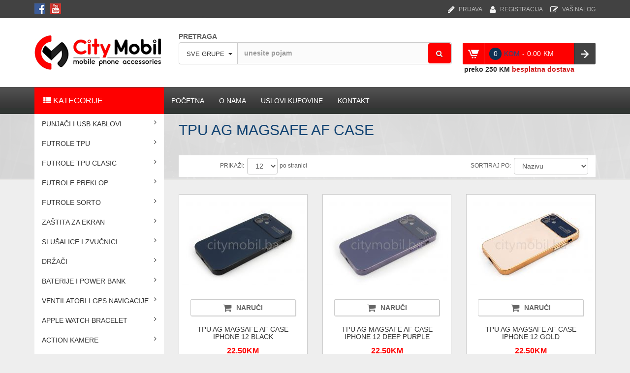

--- FILE ---
content_type: text/html; charset=UTF-8
request_url: https://citymobil.ba/index.php?idgrupa=773&sablon=10
body_size: 9304
content:

<!DOCTYPE HTML PUBLIC "-//W3C//DTD HTML 4.01 Transitional//EN" "http://www.w3.org/TR/html4/loose.dtd">
<html>
<head>
	<meta http-equiv="Content-Type" content="text/html; charset=utf-8"/>

    <meta http-equiv="X-UA-Compatible" content="IE=edge">
    <meta name="viewport" content="width=device-width, initial-scale=1">
	
	<meta property="og:title" content="">
	<meta property="og:image" content="slike/">
	<meta property="og:description" content="">

	<meta name="description" content="Oprema za mobilne telefone. Punjaci futrole maske baterije kablovi slusalice..."/>
	<meta name="keywords" content="mobilni smart telefoni punjaci futrole maske baterije kablovi slusalice" />
	<meta name="author" content="Dragan Obrenovic" />
	
	<link rel="icon" type="image/png" href="favicon.png?v=2" />

	<link rel="stylesheet" type="text/css" href="css/style14.php">
	<link rel="stylesheet" type="text/css" href="css/style_korpa13.css">

	<link href="css/bootstrap.min.css" rel="stylesheet">
	<link rel="stylesheet" type="text/css" href="css/jquery-ui.css">
	<link rel="stylesheet" href="fonts/font-awesome/css/font-awesome.min.css">

	<link rel="stylesheet" type="text/css" media="screen" href="css/menu_vertical14.css">
	<link rel="stylesheet" type="text/css" href="css/style_servisi13.php">
	<link rel="stylesheet" type="text/css" href="css/style_sema14.css">

	<link rel="stylesheet" type="text/css" href="plug/search_box/style13.css">

	<link href="css/lightbox.css" rel="stylesheet" />
	
	<script src="scripts/jquery-1.10.2.min.js"></script>
	<script src="scripts/jquery-ui.min.js"></script>
	<script src="scripts/lightbox-2.6.min.js"></script>

	<script language="JavaScript" src="scripts/menu_vertical14.js"></script>
	<script type="text/javascript" src="plug/ckeditor/ckeditor.js"></script>

	<script src="plug/search_box/skripte13.js" type="text/javascript"></script>

	<script src="scripts/skripte14.js" type="text/javascript"></script>

		<title>.::: CITY Mobil :::. Oprema za mobilne telefone. Punjaci futrole maske baterije kablovi slusalice...</title>

	<!--[if lt IE 9]><script src="../../assets/js/ie8-responsive-file-warning.js"></script><![endif]-->
	
	<!-- HTML5 shim and Respond.js IE8 support of HTML5 elements and media queries -->
	<!--[if lt IE 9]>
		<script src="https://oss.maxcdn.com/libs/html5shiv/3.7.0/html5shiv.js"></script>
		<script src="https://oss.maxcdn.com/libs/respond.js/1.4.2/respond.min.js"></script>
	<![endif]-->

</head>

<body>
			<div id="body1">
	
	<!-- PADAJUCI MENI -->

<!-- KRAJ PADAJUCEG MENIJA-->


		<div id="baner-lijevo" style="display: none; text-align: right; position: absolute; width: 240px; height: 1500px; top: 70px; left: 50%; margin-left: -830px; margin-top: 180px;">
				<!-- <IMG SRC='slike/baneri/7af9675de2.jpg'> -->
				<a href=index.php?sgrupa=8&spodgrupa=23&sablon=0>
			<IMG SRC='slike/baneri/7af9675de2.jpg'>
		</a>		</div>
	
<div class="container">

	<div id="row-prijava-korisnika" class="row">
		<div class="col-sm-4 hidden-xs">
			<style type="text/css">
	#meni_socijal ul {
		padding: 0;
		margin: 7px 10px 0 0;
	}
	#meni_socijal li {
		float: left; 
		list-style:none; 
		padding-right: 10px;
	}
	#meni_socijal a {
		/* padding: 3px 7px; border: 1px solid #001f46; */
	 	background-color: #fff;
	  	text-decoration: none;
	   	border-radius: 3px;
	    -moz-border-radius: 3px;
	}
</style>
<div id='meni_socijal'>
  			<ul><li><a href=https://www.facebook.com/citymobil/?ref=bookmarks target='_blank'><img src='images/social_face.gif'></a></li><li><a href=https://www.youtube.com/channel/UChSWRKjVMv331oZ7atBUkXA target='_blank'><img src='images/social_youtube.gif'></a></li></ul>

  </div>		</div>

		
		<div class="col-sm-8 col-xs-12">
			
	<div id='meni-pijava-korisnika'>
	<div id='korisnicka_strana' class='prijava_link'><a href=index.php?korisnik_strana=0&sablon=1&idgrupa=0><i class='fa fa-pencil-square-o fa-lg prijava_ikonica'></i>VAŠ NALOG</a></div><div id='registracija_korisnika_link' class='prijava_link'><a href=index.php?korisnik_prijava=1&sablon=1&idgrupa=0><i class='fa fa-user fa-lg prijava_ikonica'></i>REGISTRACIJA</a></div><div id='prijava_korisnika_link' class='prijava_link'><a href=index.php?korisnik_logovanje=1&sablon=1&idgrupa=0><i class='fa fa-pencil fa-lg prijava_ikonica'></i>PRIJAVA</a></div>
	</div>
		</div>
	</div>
</div>

<div id="header-panel-container" class="container-row-header-abowe menu-mid-space">
	<div class="container">

		<div id="row-header-logo-pretraga" class="row row-header-abowe header-top">

			<div class="col-xs-1 col-sm-3 col-lg-3 col-xl-3 header-logo">

				<button id="navbar-activator" type="button">
					<span class='menu-ikona'></span>
				</button>

				<a href='index.php' id="header-logo1">
					<img class='header-logo-img' src='images/logo_crveni.png' alt='CITY MOBIL' title='CITY MOBIL'>
				</a>
			</div>

			<div class="col-xs-8 col-sm-6 col-lg-6 col-xl-6 header-pretraga">
				<a href='index.php' id='header-logo2'>
					<img class='header-logo-img' src='images/logo_crveni.png' alt='CITY MOBIL' title='CITY MOBIL'>
				</a>
				<div id="header-pretraga-form">
					
<form id="searchbox" method="post" action="index.php">
<div id="pretraga-model-proizvod-container">

	<label for='search_query_top' class='hidden-xs'>PRETRAGA</label>

		<div class="input-group header-pretraga-input-container" style="margin-top: 2px;">
			
			<div class="input-group-btn button-search-categories">
			
				
						<button type="button" class="btn btn-default dropdown-toggle dropdown-search-button" data-toggle="dropdown" aria-haspopup="true" aria-expanded="false" title="Izaberi grupu za pretragu" alt="Izaberi grupu za pretragu">
							<span class='dropdown-search-text' data-bind="label">SVE GRUPE</span> <span class="caret"></span></button>
						<ul class="dropdown-menu">
							<li data-setid=0><a href="#">SVE GRUPE</a></li>
															<li data-setid=533><a href="#">PUNJAČI I USB KABLOVI</a></li>
																	<li data-setid=549><a href="#">FUTROLE TPU</a></li>
																	<li data-setid=649><a href="#">FUTROLE TPU CLASIC</a></li>
																	<li data-setid=653><a href="#">FUTROLE PREKLOP</a></li>
																	<li data-setid=659><a href="#">FUTROLE SORTO</a></li>
																	<li data-setid=663><a href="#">ZAŠTITA ZA EKRAN</a></li>
																	<li data-setid=686><a href="#">SLUŠALICE I ZVUČNICI</a></li>
																	<li data-setid=692><a href="#">DRŽAČI</a></li>
																	<li data-setid=695><a href="#">BATERIJE I POWER BANK</a></li>
																	<li data-setid=701><a href="#">VENTILATORI I GPS NAVIGACIJE</a></li>
																	<li data-setid=704><a href="#">APPLE WATCH BRACELET</a></li>
																	<li data-setid=706><a href="#">ACTION KAMERE</a></li>
																	<li data-setid=708><a href="#">RASPRODAJA</a></li>
																	<li data-setid=729><a href="#">MOBILNI TELEFONI</a></li>
																	<li data-setid=739><a href="#">GAMING OPREMA</a></li>
																	<li data-setid=744><a href="#">BLACK FRIDAY AKCIJA</a></li>
								
							</ul>
			</div><!-- /btn-group -->

			<input class="form-control search_query_top" type="text" id="search_query_top" name='pretraga_polje' maxlength='200' placeholder="unesite pojam" value='' autocomplete="off">

			<input type="hidden" id="search_idgrupa" name="pretraga_idgrupa" class="search_idgrupa_class" value="0">
			<input type="hidden" id="pretraga_naziv_grupe" name="pretraga_naziv_grupe" class="pretraga_naziv_grupe_class" value="">
			<input type="hidden" id='idgrupa' name="idgrupa" value="0">
			<input type="hidden" id="search_tip" name="search_tip" class="search_tip" value="2">

			<div class="spinner-pretraga"></div>
			<button class="btn btn-default btn-pretraga-cancel" type="button" id="btn-pretraga-cancel">
				<i class="fa fa-times" aria-hidden="true"></i>
			</button>

			<button type="submit" name="submit_search" class="btn btn-default button-search">
				<span><i class="fa fa-search"></i></span>
			</button>

			<div class="input-group-btn btn-cancel-search-container" style="left: 44px">
				<button id="btn-cancel-search" class="btn-cancel-search" type="button"><i class="fa fa-times"></i></button>
			</div>
		</div>

		<div id="pretraga-model-proizvodi-list" class="pretraga-model-proizvodi-list">

			<table width="100" id="tbl-pretraga-proizvodi" class="table tbl-pretraga-proizvodi">
				<tbody>

				</tbody>
			</table>

			<div class="footer-pronadjeni-proizvodi" style="font-weight: 600 !important; font-size: 14px; position: sticky; text-align: right; padding: 12px 16px 0 10px; background: #cfcece; bottom: 0; width: 100%; height: 40px; color: #000;">
				Pronađeno (<span class='broj-pronadjenih-proizvoda'>0</span>)
			</div>
		</div>

		</div>

</form>

				</div>
			</div>
			<div class="col-xs-3 col-sm-3 col-lg-3 col-xl-3 header-korpa">
				
<div class="korpa_top_okvir">

		<a href="#" id="btn-search-panel" alt="pretraga proizvoda" title="pretraga proizvoda">
			<div class="search-panel"></div>
    	</a>

		<a class='korpa_top' href='index.php?korpa_idgrupa=773&korpa_sablon=10&korpa_prikaz_sve=1' alt='prikaz sadržaja korpe' title='prikaz sadržaja korpe'>    		<div class="left-panel"></div>
    		<div class="center-panel"><span class='korpa-ikona'></span>
		<div id='korpa-top-kolicina2' class='korpa-top-krug'> 0 </div>
    				   <div id='korpa-top-jm' class='korpa-top-jm'> KOM </div>
    				   <div id='korpa-top-valuta' class='korpa-top-valuta'> - </div>
    				   <div id='korpa-top-iznos2' class='korpa-top-iznos'>0.00</div>
    				   <div id='korpa-top-valuta' class='korpa-top-valuta'>KM</div></div>
    	</a>    	
    <div class="right-panel">

			<input type='hidden' name='idgrupa' value='773' >
			<input type='hidden' name='sablon' value='10' >
			<input type='hidden' name='strana' value='korpa'>

		<a href='index.php?korpa_naruciti=1'>
			<img src='sabloni/tmp_korpa/images/korpa_top_dugme.png' width='44' height='44' alt='pošalji narudžbu' title='pošalji narudžbu'/>
		</a>

    </div>
</div>

<div id="korpa-top-do-dostave2" class='korpa_top_do_dostave2'>
	<span>preko </span><span id='korpa_iznos_do_dostave'>250 KM</span><span class='korpa_top_besplatna_dostava'> besplatna dostava</span>
</div>			</div>
		</div>
	</div>

</div>

<div class="container">
	<div class="row obavjestenje-row">
		<div class="col-xs-12">
				<div id="korpa-top-do-dostave1" class='korpa_top_do_dostave1'>
			<span>preko </span><span id='korpa_iznos_do_dostave'>250 KM</span><span class='korpa_top_besplatna_dostava'> besplatna dostava</span>
	</div>		</div>
	</div>
</div>

<div class="container">
		<div class='row hidden-sm hidden-md hidden-lg' style='margin: 0px 0px 20px 0px;'>
		<div class='col-xs-12' style='padding: 0px 1px 0px 0px;'>
			<nav id="navBarTop" class="navbar navbar-default" role="navigation">
		    <div class="container-fluid">
		        <div class="navbar-header">
		            <button type="button" class="navbar-toggle" data-toggle="collapse" data-target=".navbar-collapse">
		                <span class="sr-only">Navigacija</span>
		                <span class="icon-bar"></span>
		                <span class="icon-bar"></span>
		                <span class="icon-bar"></span>
		            </button>
		        </div>
		
		        <div class="collapse navbar-collapse">
		            <ul class="nav navbar-nav"><li><a href=index.php?idgrupa=1&sablon=0>POČETNA</a></li><li><a href=index.php?idgrupa=4&sablon=0>O NAMA</a></li><li><a href=index.php?idgrupa=531&sablon=0>USLOVI KUPOVINE</a></li><li><a href=index.php?idgrupa=110&sablon=0>KONTAKT</a></li></ul>
       	</div>
		</div>
		</nav>		</div>
	</div>

	<div class='row'>

		<div class='col-xs-12 col-sm-4 col-md-3 left-bar-column'>

			<div id='left-bar' class='left-bar-container'>
				<nav id='nav-vertical'><div class='nav-toggle nav-vertical-header'><i class='fa fa-th-list dropdown-kategorije-icon'></i> KATEGORIJE
					<button id='navbar-close' type='button' onclick='navbarClose(); return false;'><i class='fa fa-times'></i></button>
				</div><ul>				<li class="dropdown"><a>PUNJAČI I USB KABLOVI<i class='fa fa-angle-right' style="position: absolute; right: 15px;"></i></a>
			<ul><li><a href=index.php?idgrupa=543&sablon=10> APOLLO PUNJAČI ZA LAPTOP</a></li></li><li><a href=index.php?idgrupa=536&sablon=10> AUTO PUNJAČI APOLLO</a></li></li><li><a href=index.php?idgrupa=538&sablon=10> AUTO PUNJAČI CM</a></li></li><li><a href=index.php?idgrupa=546&sablon=10> AUTO PUNJAČI EMY</a></li></li><li><a href=index.php?idgrupa=544&sablon=10> AUTO PUNJAČI LDNIO</a></li></li><li><a href=index.php?idgrupa=548&sablon=10> DATA CABLE APOLLO</a></li></li><li><a href=index.php?idgrupa=537&sablon=10> KOMBINOVANI PUNJAČI</a></li></li><li><a href=index.php?idgrupa=542&sablon=10> KUĆNI PUNJAČI APOLLO</a></li></li><li><a href=index.php?idgrupa=534&sablon=10> KUĆNI PUNJAČI CM</a></li></li><li><a href=index.php?idgrupa=545&sablon=10> KUĆNI PUNJAČI LDNIO</a></li></li><li><a href=index.php?idgrupa=547&sablon=10> OTG CABLE</a></li></li><li><a href=index.php?idgrupa=540&sablon=10> PUNJAČI ZA LAPTOP</a></li></li><li><a href=index.php?idgrupa=539&sablon=10> PUNJAČI ZA TABLET</a></li></li><li><a href=index.php?idgrupa=541&sablon=10> USB KABLOVI</a></li></li><li><a href=index.php?idgrupa=535&sablon=10> USB KABLOVI CMAXX</a></li></li></ul></ul><ul>				<li class="dropdown"><a>FUTROLE TPU<i class='fa fa-angle-right' style="position: absolute; right: 15px;"></i></a>
			<ul><li><a href=index.php?idgrupa=605&sablon=10> AIRTAG LEATHER CASE</a></li></li><li><a href=index.php?idgrupa=550&sablon=10> CARBON CASE</a></li></li><li><a href=index.php?idgrupa=552&sablon=10> FRESH MAGSAFE</a></li></li><li><a href=index.php?idgrupa=561&sablon=10> IPHONE POCKET CASE</a></li></li><li><a href=index.php?idgrupa=567&sablon=10> LEATHER MAGSAFE</a></li></li><li><a href=index.php?idgrupa=604&sablon=10> LEATHER WALLET CASE</a></li></li><li><a href=index.php?idgrupa=558&sablon=10> OPTICAL AG GLASS</a></li></li><li><a href=index.php?idgrupa=564&sablon=10> PC HOTME</a></li></li><li><a href=index.php?idgrupa=601&sablon=10> PC ROBOT ARMOR</a></li></li><li><a href=index.php?idgrupa=572&sablon=10> PC ROBOTE CASE</a></li></li><li><a href=index.php?idgrupa=560&sablon=10> SILICONE WALLET CASE</a></li></li><li><a href=index.php?idgrupa=616&sablon=10> TPU 3IN1 NEUSS</a></li></li><li><a href=index.php?idgrupa=597&sablon=10> TPU 9D POPSOCKET</a></li></li><li><a href=index.php?idgrupa=568&sablon=10> TPU AC MAGSAFE</a></li></li><li><a href=index.php?idgrupa=581&sablon=10> TPU ACO MAGSAFE</a></li></li><li><a href=index.php?idgrupa=621&sablon=10> TPU AG MAGSAFE</a></li></li><li><a href=index.php?idgrupa=620&sablon=10> TPU AMIGO</a></li></li><li><a href=index.php?idgrupa=622&sablon=10> TPU APOLLO CASE</a></li></li><li><a href=index.php?idgrupa=576&sablon=10> TPU APOLLO HERA CASE</a></li></li><li><a href=index.php?idgrupa=557&sablon=10> TPU APOLLO POWER CASE</a></li></li><li><a href=index.php?idgrupa=639&sablon=10> TPU APOLLO SIGMA CASE</a></li></li><li><a href=index.php?idgrupa=579&sablon=10> TPU APOLLO VIVO</a></li></li><li><a href=index.php?idgrupa=635&sablon=10> TPU BONTEZZ</a></li></li><li><a href=index.php?idgrupa=606&sablon=10> TPU BONY</a></li></li><li><a href=index.php?idgrupa=578&sablon=10> TPU BOYMAX</a></li></li><li><a href=index.php?idgrupa=625&sablon=10> TPU BUMPER WALMTT</a></li></li><li><a href=index.php?idgrupa=556&sablon=10> TPU C-CASE</a></li></li><li><a href=index.php?idgrupa=642&sablon=10> TPU CARBON MAGSAFE</a></li></li><li><a href=index.php?idgrupa=600&sablon=10> TPU CASE TIKI</a></li></li><li><a href=index.php?idgrupa=610&sablon=10> TPU CASETIFY</a></li></li><li><a href=index.php?idgrupa=617&sablon=10> TPU CIPITO</a></li></li><li><a href=index.php?idgrupa=586&sablon=10> TPU CLEAR CASE</a></li></li><li><a href=index.php?idgrupa=598&sablon=10> TPU COLORINK</a></li></li><li><a href=index.php?idgrupa=607&sablon=10> TPU DEA</a></li></li><li><a href=index.php?idgrupa=643&sablon=10> TPU DEFENDER</a></li></li><li><a href=index.php?idgrupa=603&sablon=10> TPU DEXY</a></li></li><li><a href=index.php?idgrupa=646&sablon=10> TPU DORA</a></li></li><li><a href=index.php?idgrupa=575&sablon=10> TPU FASHION</a></li></li><li><a href=index.php?idgrupa=573&sablon=10> TPU FRESH</a></li></li><li><a href=index.php?idgrupa=611&sablon=10> TPU FRONDY</a></li></li><li><a href=index.php?idgrupa=623&sablon=10> TPU FRONDY MAGSAFE</a></li></li><li><a href=index.php?idgrupa=596&sablon=10> TPU GINGER</a></li></li><li><a href=index.php?idgrupa=593&sablon=10> TPU GLASS CASE ORIGINAL</a></li></li><li><a href=index.php?idgrupa=566&sablon=10> TPU GLASS LENS</a></li></li><li><a href=index.php?idgrupa=559&sablon=10> TPU GLITTER MAGSAFE</a></li></li><li><a href=index.php?idgrupa=563&sablon=10> TPU GRIP</a></li></li><li><a href=index.php?idgrupa=595&sablon=10> TPU HAWKEYE</a></li></li><li><a href=index.php?idgrupa=638&sablon=10> TPU HD GLASS CASE</a></li></li><li><a href=index.php?idgrupa=614&sablon=10> TPU IVA</a></li></li><li><a href=index.php?idgrupa=589&sablon=10> TPU KAMI</a></li></li><li><a href=index.php?idgrupa=577&sablon=10> TPU KEVLAR</a></li></li><li><a href=index.php?idgrupa=592&sablon=10> TPU KIKY MAGSAFE</a></li></li><li><a href=index.php?idgrupa=582&sablon=10> TPU LEATHER</a></li></li><li><a href=index.php?idgrupa=632&sablon=10> TPU LENS</a></li></li><li><a href=index.php?idgrupa=554&sablon=10> TPU LIBERA</a></li></li><li><a href=index.php?idgrupa=583&sablon=10> TPU MAGNIFICO MAGSAFE</a></li></li><li><a href=index.php?idgrupa=587&sablon=10> TPU MAGSAFE</a></li></li><li><a href=index.php?idgrupa=569&sablon=10> TPU MAGSAFE BYNGO</a></li></li><li><a href=index.php?idgrupa=570&sablon=10> TPU MAGSAFE ELECTRA</a></li></li><li><a href=index.php?idgrupa=551&sablon=10> TPU MAGSAFE TECH</a></li></li><li><a href=index.php?idgrupa=591&sablon=10> TPU MARBLE CASE</a></li></li><li><a href=index.php?idgrupa=627&sablon=10> TPU MASONS</a></li></li><li><a href=index.php?idgrupa=555&sablon=10> TPU MATRIX MAGSAFE</a></li></li><li><a href=index.php?idgrupa=574&sablon=10> TPU MAYA</a></li></li><li><a href=index.php?idgrupa=584&sablon=10> TPU MAYA RING</a></li></li><li><a href=index.php?idgrupa=628&sablon=10> TPU MIKALEN</a></li></li><li><a href=index.php?idgrupa=645&sablon=10> TPU MIMI</a></li></li><li><a href=index.php?idgrupa=562&sablon=10> TPU MIN</a></li></li><li><a href=index.php?idgrupa=629&sablon=10> TPU MIQILY</a></li></li><li><a href=index.php?idgrupa=641&sablon=10> TPU MISTERY</a></li></li><li><a href=index.php?idgrupa=636&sablon=10> TPU MIUMIU</a></li></li><li><a href=index.php?idgrupa=647&sablon=10> TPU MOA</a></li></li><li><a href=index.php?idgrupa=613&sablon=10> TPU MY CASE</a></li></li><li><a href=index.php?idgrupa=588&sablon=10> TPU OMBRE</a></li></li><li><a href=index.php?idgrupa=618&sablon=10> TPU ONYX</a></li></li><li><a href=index.php?idgrupa=615&sablon=10> TPU OTTER</a></li></li><li><a href=index.php?idgrupa=624&sablon=10> TPU OWS</a></li></li><li><a href=index.php?idgrupa=609&sablon=10> TPU PAPITO</a></li></li><li><a href=index.php?idgrupa=590&sablon=10> TPU PICCOLO</a></li></li><li><a href=index.php?idgrupa=648&sablon=10> TPU PIRIPICIO</a></li></li><li><a href=index.php?idgrupa=565&sablon=10> TPU PRINT POPSOCKET</a></li></li><li><a href=index.php?idgrupa=640&sablon=10> TPU PRISM</a></li></li><li><a href=index.php?idgrupa=599&sablon=10> TPU PULOKA</a></li></li><li><a href=index.php?idgrupa=602&sablon=10> TPU RITA</a></li></li><li><a href=index.php?idgrupa=633&sablon=10> TPU RUGED SHIELD</a></li></li><li><a href=index.php?idgrupa=585&sablon=10> TPU RUPPERT</a></li></li><li><a href=index.php?idgrupa=571&sablon=10> TPU SHINE</a></li></li><li><a href=index.php?idgrupa=580&sablon=10> TPU SILICONE CASE</a></li></li><li><a href=index.php?idgrupa=626&sablon=10> TPU SOFY</a></li></li><li><a href=index.php?idgrupa=637&sablon=10> TPU SOLE</a></li></li><li><a href=index.php?idgrupa=594&sablon=10> TPU STRIKER</a></li></li><li><a href=index.php?idgrupa=644&sablon=10> TPU STRONG CARBON</a></li></li><li><a href=index.php?idgrupa=630&sablon=10> TPU SUMMER</a></li></li><li><a href=index.php?idgrupa=608&sablon=10> TPU SVA</a></li></li><li><a href=index.php?idgrupa=612&sablon=10> TPU TAKKO</a></li></li><li><a href=index.php?idgrupa=619&sablon=10> TPU THUNDER</a></li></li><li><a href=index.php?idgrupa=634&sablon=10> TPU UNIQI CASE</a></li></li><li><a href=index.php?idgrupa=631&sablon=10> TPU VIP</a></li></li><li><a href=index.php?idgrupa=553&sablon=10> TPU ZAGG</a></li></li></ul></ul><ul>				<li class="dropdown"><a>FUTROLE TPU CLASIC<i class='fa fa-angle-right' style="position: absolute; right: 15px;"></i></a>
			<ul><li><a href=index.php?idgrupa=652&sablon=10> TPU CARBON FIBER</a></li></li><li><a href=index.php?idgrupa=650&sablon=10> TPU CLASSIC</a></li></li><li><a href=index.php?idgrupa=651&sablon=10> TPU ULTRA</a></li></li></ul></ul><ul>				<li class="dropdown"><a>FUTROLE PREKLOP<i class='fa fa-angle-right' style="position: absolute; right: 15px;"></i></a>
			<ul><li><a href=index.php?idgrupa=658&sablon=10> APOLLO WALLET CASE</a></li></li><li><a href=index.php?idgrupa=657&sablon=10> BOOK ROME</a></li></li><li><a href=index.php?idgrupa=656&sablon=10> MERCURY CLASSIC</a></li></li><li><a href=index.php?idgrupa=655&sablon=10> MERCURY STANDARD</a></li></li><li><a href=index.php?idgrupa=654&sablon=10> UNIVERZALNE FUTROLE ZA TAB</a></li></li></ul></ul><ul>				<li class="dropdown"><a>FUTROLE SORTO<i class='fa fa-angle-right' style="position: absolute; right: 15px;"></i></a>
			<ul><li><a href=index.php?idgrupa=660&sablon=10> SPORT</a></li></li><li><a href=index.php?idgrupa=661&sablon=10> TPU MAYA S</a></li></li><li><a href=index.php?idgrupa=662&sablon=10> TPU MOCCA</a></li></li></ul></ul><ul>				<li class="dropdown"><a>ZAŠTITA ZA EKRAN<i class='fa fa-angle-right' style="position: absolute; right: 15px;"></i></a>
			<ul><li><a href=index.php?idgrupa=667&sablon=10> 9D STAKLA</a></li></li><li><a href=index.php?idgrupa=669&sablon=10> 9D STAKLA PRIVACY</a></li></li><li><a href=index.php?idgrupa=668&sablon=10> FULL GLUE I UV STAKLA</a></li></li><li><a href=index.php?idgrupa=664&sablon=10> KING KONG 9H STAKLA</a></li></li><li><a href=index.php?idgrupa=671&sablon=10> LITO STAKLA</a></li></li><li><a href=index.php?idgrupa=665&sablon=10> TEMPERED DIAMOND CAMERA GLASS</a></li></li><li><a href=index.php?idgrupa=666&sablon=10> TEMPERED ZASTITNA STAKLA</a></li></li><li><a href=index.php?idgrupa=670&sablon=10> ZASTITNO STAKLO KAMERE</a></li></li></ul></ul><ul>				<li class="dropdown"><a>SLUŠALICE I ZVUČNICI<i class='fa fa-angle-right' style="position: absolute; right: 15px;"></i></a>
			<ul><li><a href=index.php?idgrupa=688&sablon=10> BLUETOOTH SLUŠALICE</a></li></li><li><a href=index.php?idgrupa=689&sablon=10> BLUETOOTH ZVUČNICI</a></li></li><li><a href=index.php?idgrupa=691&sablon=10> CAR MP3 PLAYER</a></li></li><li><a href=index.php?idgrupa=690&sablon=10> MUZIČKE SLUŠALICE</a></li></li><li><a href=index.php?idgrupa=687&sablon=10> SLUŠALICE ZA MOBILNI TELEFON</a></li></li></ul></ul><ul>				<li class="dropdown"><a>DRŽAČI<i class='fa fa-angle-right' style="position: absolute; right: 15px;"></i></a>
			<ul><li><a href=index.php?idgrupa=694&sablon=10> DRŽAČI ZA TAB</a></li></li><li><a href=index.php?idgrupa=693&sablon=10> DRŽAČI ZA TELEFON</a></li></li></ul></ul><ul>				<li class="dropdown"><a>BATERIJE I POWER BANK<i class='fa fa-angle-right' style="position: absolute; right: 15px;"></i></a>
			<ul><li><a href=index.php?idgrupa=696&sablon=10> BATERIJE CM</a></li></li><li><a href=index.php?idgrupa=697&sablon=10> BATERIJE CMAXX</a></li></li><li><a href=index.php?idgrupa=698&sablon=10> BATERIJE ORIGINAL</a></li></li><li><a href=index.php?idgrupa=700&sablon=10> BATERIJE PKCELL</a></li></li><li><a href=index.php?idgrupa=699&sablon=10> POWER BANK</a></li></li></ul></ul><ul>				<li class="dropdown"><a>VENTILATORI I GPS NAVIGACIJE<i class='fa fa-angle-right' style="position: absolute; right: 15px;"></i></a>
			<ul><li><a href=index.php?idgrupa=702&sablon=10> GPS NAVIGACIJE</a></li></li><li><a href=index.php?idgrupa=703&sablon=10> VENTILATORI</a></li></li></ul></ul><ul>				<li class="dropdown"><a>APPLE WATCH BRACELET<i class='fa fa-angle-right' style="position: absolute; right: 15px;"></i></a>
			<ul><li><a href=index.php?idgrupa=705&sablon=10> APPLE WATCH BRACELET</a></li></li></ul></ul><ul>				<li class="dropdown"><a>ACTION KAMERE<i class='fa fa-angle-right' style="position: absolute; right: 15px;"></i></a>
			<ul><li><a href=index.php?idgrupa=707&sablon=10> ACTION KAMERE</a></li></li></ul></ul><ul>				<li class="dropdown"><a>RASPRODAJA<i class='fa fa-angle-right' style="position: absolute; right: 15px;"></i></a>
			<ul><li><a href=index.php?idgrupa=710&sablon=10> FUTROLE DO 1.50 KM</a></li></li><li><a href=index.php?idgrupa=711&sablon=10> FUTROLE DO 2.50 KM</a></li></li><li><a href=index.php?idgrupa=712&sablon=10> FUTROLE DO 3.50 KM</a></li></li><li><a href=index.php?idgrupa=713&sablon=10> POSLEDNJI KOMAD</a></li></li><li><a href=index.php?idgrupa=714&sablon=10> TPU 3D PRINT</a></li></li><li><a href=index.php?idgrupa=722&sablon=10> TPU BEAR</a></li></li><li><a href=index.php?idgrupa=727&sablon=10> TPU BOZZI</a></li></li><li><a href=index.php?idgrupa=724&sablon=10> TPU CAPRI</a></li></li><li><a href=index.php?idgrupa=716&sablon=10> TPU CLARA</a></li></li><li><a href=index.php?idgrupa=723&sablon=10> TPU ELECTRA</a></li></li><li><a href=index.php?idgrupa=719&sablon=10> TPU ISTAR</a></li></li><li><a href=index.php?idgrupa=718&sablon=10> TPU LUCAS</a></li></li><li><a href=index.php?idgrupa=721&sablon=10> TPU MICCO</a></li></li><li><a href=index.php?idgrupa=717&sablon=10> TPU MILLY</a></li></li><li><a href=index.php?idgrupa=725&sablon=10> TPU MOBBY</a></li></li><li><a href=index.php?idgrupa=709&sablon=10> TPU ROCK</a></li></li><li><a href=index.php?idgrupa=720&sablon=10> TPU VANILLA</a></li></li><li><a href=index.php?idgrupa=726&sablon=10> TPU VENEZIA</a></li></li><li><a href=index.php?idgrupa=728&sablon=10> TPU WALMTT</a></li></li><li><a href=index.php?idgrupa=715&sablon=10> TPU XFACE</a></li></li></ul></ul><ul>				<li class="dropdown"><a>MOBILNI TELEFONI<i class='fa fa-angle-right' style="position: absolute; right: 15px;"></i></a>
			<ul><li><a href=index.php?idgrupa=730&sablon=10> SMARTPHONE & SMARTWATCH</a></li></li></ul></ul><ul>				<li class="dropdown"><a>GAMING OPREMA<i class='fa fa-angle-right' style="position: absolute; right: 15px;"></i></a>
			<ul><li><a href=index.php?idgrupa=742&sablon=10> HP OPREMA</a></li></li><li><a href=index.php?idgrupa=740&sablon=10> MARVO OPREMA</a></li></li><li><a href=index.php?idgrupa=743&sablon=10> MIKUSO OPREMA</a></li></li><li><a href=index.php?idgrupa=741&sablon=10> PLAYSTATION OPREMA</a></li></li></ul></ul><ul>				<li class="dropdown"><a>BLACK FRIDAY AKCIJA<i class='fa fa-angle-right' style="position: absolute; right: 15px;"></i></a>
			<ul><li><a href=index.php?idgrupa=745&sablon=10> BLACK FRIDAY AKCIJA</a></li></li></ul></ul>
				<div class='hidden-xs' style='padding: 20px 15px 20px 15px;'>
									</div>

			</div>

			
<div class='row' style='margin-top: 0;'>

	<div style='margin: 0px 15px 0 15px; height: 48px; background: #fe0000; color: #FFF;'>
		<div style='display: inline-block; height: 48px; padding: 18px 15px 0 15px;'>
			<H3 style='font-size: 14px; color: #FFF;'>POSEBNA PONUDA</H3>
		</div>

	</div>

</div>
	
<div class='row'>


<div id='izdvojen1' class="col-xl-12 proizvodi-marketing-lijevo">
	<div class="thumbnail-proizvod-marketing-lijevo">
		<div class='marketing-content'>
		<div class="img-marketing-lijevo-proizvod">
		<!-- <a href='#'><img src="slike/thumb/8639.gif" width='250' alt="..."></a>  300 --> 

		<a href='#' onclick='detaljnoProizvod(51129); return false;'><img src='slike/thumb/41148_1.jpg' width=240 height=168.96 border='0' alt='detaljan prikaz proizvoda' title='detaljan prikaz proizvoda'><div class='novo'></div></a>      </div>
		<div class="caption-proizvod caption-proizvod-marketing-lijevo">
			
			<a href='#' onclick='detaljnoProizvod(51129); return false;'><h3>BLUETOOTH SLUSALICE AH-806L BLACK</h3></a>						<p class="proizvod-cijena"><span style='float: left;'>44.00KM</span>

			<span style='float: right;'>
										<a href=index.php?strana=pocetna&idgrupa=720&sablon=10&korpa_id=51129 class="btn" role="button">
							<i class='fa fa-shopping-cart fa-lg'></i>
						</a>
								</span>
			</p>
		</div>

		</div>
		
	</div>
</div>


<div id='izdvojen2' class="col-xl-12 proizvodi-marketing-lijevo">
	<div class="thumbnail-proizvod-marketing-lijevo">
		<div class='marketing-content'>
		<div class="img-marketing-lijevo-proizvod">
		<!-- <a href='#'><img src="slike/thumb/8639.gif" width='250' alt="..."></a>  300 --> 

		<a href='#' onclick='detaljnoProizvod(46985); return false;'><img src='slike/thumb/39683_1.jpg' width=240 height=168.96 border='0' alt='detaljan prikaz proizvoda' title='detaljan prikaz proizvoda'><div class='novo'></div></a>      </div>
		<div class="caption-proizvod caption-proizvod-marketing-lijevo">
			
			<a href='#' onclick='detaljnoProizvod(46985); return false;'><h3>USB HUB BOROFONE DH5 ERUDITE 4IN1 2.0 BLACK</h3></a>						<p class="proizvod-cijena"><span style='float: left;'>25.80KM</span>

			<span style='float: right;'>
										<a href=index.php?strana=pocetna&idgrupa=541&sablon=10&korpa_id=46985 class="btn" role="button">
							<i class='fa fa-shopping-cart fa-lg'></i>
						</a>
								</span>
			</p>
		</div>

		</div>
		
	</div>
</div>


<div id='izdvojen3' class="col-xl-12 proizvodi-marketing-lijevo">
	<div class="thumbnail-proizvod-marketing-lijevo">
		<div class='marketing-content'>
		<div class="img-marketing-lijevo-proizvod">
		<!-- <a href='#'><img src="slike/thumb/8639.gif" width='250' alt="..."></a>  300 --> 

		<a href='#' onclick='detaljnoProizvod(33017); return false;'><img src='slike/thumb/31453_1.jpg' width=240 height=168.96 border='0' alt='detaljan prikaz proizvoda' title='detaljan prikaz proizvoda'><div class='novo'></div></a>      </div>
		<div class="caption-proizvod caption-proizvod-marketing-lijevo">
			
			<a href='#' onclick='detaljnoProizvod(33017); return false;'><h3>DATA CABLE APOLLO V-24 MICRO BLACK</h3></a>						<p class="proizvod-cijena"><span style='float: left;'>5.40KM</span>

			<span style='float: right;'>
										<a href=index.php?strana=pocetna&idgrupa=548&sablon=10&korpa_id=33017 class="btn" role="button">
							<i class='fa fa-shopping-cart fa-lg'></i>
						</a>
								</span>
			</p>
		</div>

		</div>
		
	</div>
</div>

 </div> 
		</div>

		<div id='main-content' class='col-xs-12 col-sm-8 col-md-9'>
			<div class='row hidden-xs'>
				<div class='col-xs-12' style='padding: 0px 1px 0px 0px; margin-left: -15px;'>
					<nav id="navBarTop" class="navbar navbar-default" role="navigation">
		    <div class="container-fluid">
		        <div class="navbar-header">
		            <button type="button" class="navbar-toggle" data-toggle="collapse" data-target=".navbar-collapse">
		                <span class="sr-only">Navigacija</span>
		                <span class="icon-bar"></span>
		                <span class="icon-bar"></span>
		                <span class="icon-bar"></span>
		            </button>
		        </div>
		
		        <div class="collapse navbar-collapse">
		            <ul class="nav navbar-nav"><li><a href=index.php?idgrupa=1&sablon=0>POČETNA</a></li><li><a href=index.php?idgrupa=4&sablon=0>O NAMA</a></li><li><a href=index.php?idgrupa=531&sablon=0>USLOVI KUPOVINE</a></li><li><a href=index.php?idgrupa=110&sablon=0>KONTAKT</a></li></ul>
       	</div>
		</div>
		</nav>				</div>
			</div>
			
			<div id='row-sadrzaj' class='row' style="margin-top: 10px;">
				<div class="col-xs-12">
					<div class='row' style='margin-top: 5px; margin-bottom: 5px;'><div class='col-lg-12'><h2>TPU AG MAGSAFE AF CASE</h2></div></div><div class='row filter-proizvoda-red'><div class='col-xs-12 col-sm-4'><div class='pull-right'><div class='form-group filter-proizvoda'>

	<label for='proizvodjac'>PRIKAŽI:</label><div style='float: left;'><select name='sortiranje_list' onchange='adresa_grupe(this.value)' class='form-control'><option selected value='index.php?idgrupa=773&sablon=10&broj_proizvoda=12'>12</option><option value='index.php?idgrupa=773&sablon=10&broj_proizvoda=24'>24</option><option value='index.php?idgrupa=773&sablon=10&broj_proizvoda=48'>48</option><option value='index.php?idgrupa=773&sablon=10&broj_proizvoda=96'>96</option></select></div><div style='float: left;'><label for='proizvodjac' style='padding-left:4px;'>po stranici</label></div></div></div></div><div class='col-xs-12 col-sm-4'><div class='pull-right'><script>
	function adresa_grupe(adresa){
		document.location=adresa;
	}
</script>
</div></div><div class='col-xs-12 col-sm-4'><div class='pull-right'><div class='form-group filter-proizvoda'>

	<label for='proizvodjac'>SORTIRAJ PO:</label><div style='float: left;'><select name='sortiranje_list' onchange='adresa_grupe(this.value)' class='form-control'><option selected value='index.php?idgrupa=773&sablon=10&proizvodjac=0&sortiraj=naziv'>Nazivu</option><option value='index.php?idgrupa=773&sablon=10&proizvodjac=0&sortiraj=cijena_asc'>Cijeni rastuce</option><option value='index.php?idgrupa=773&sablon=10&proizvodjac=0&sortiraj=cijena_desc'>Cijeni opadajuce</option></select></div></div></div></div></div><div class='row'><div class="col-sm-6 col-md-4">
	<div class="thumbnail thumbnail-proizvod">
		<div class="img-proizvod">
		<!-- <a href='#'><img src="slike/thumb/8639.gif" width='250' alt="..."></a>  300 --> 

		<a href='#' onclick='detaljnoProizvod(46261); return false;'><img src='slike/thumb/38658_2.jpg' width=250 height=176 border='0' alt='detaljan prikaz proizvoda' title='detaljan prikaz proizvoda'><div class='-'></div></a>      </div>
		<div class="caption text-center caption-proizvod">
						<p>
				<a href=index.php?strana=korpa&idgrupa=773&sablon=10&korpa_id=46261 class="btn btn-default btn-proizvod" role="button">
				<i class='fa fa-shopping-cart fa-lg'></i>NARUČI</a>
			</p>

			<h3>TPU AG MAGSAFE AF CASE IPHONE 12 BLACK</h3>
			<p class="proizvod-cijena">22.50KM</p>
		</div>
	</div>
</div>
<div class="col-sm-6 col-md-4">
	<div class="thumbnail thumbnail-proizvod">
		<div class="img-proizvod">
		<!-- <a href='#'><img src="slike/thumb/8639.gif" width='250' alt="..."></a>  300 --> 

		<a href='#' onclick='detaljnoProizvod(46264); return false;'><img src='slike/thumb/38661_2.jpg' width=250 height=176 border='0' alt='detaljan prikaz proizvoda' title='detaljan prikaz proizvoda'><div class='-'></div></a>      </div>
		<div class="caption text-center caption-proizvod">
						<p>
				<a href=index.php?strana=korpa&idgrupa=773&sablon=10&korpa_id=46264 class="btn btn-default btn-proizvod" role="button">
				<i class='fa fa-shopping-cart fa-lg'></i>NARUČI</a>
			</p>

			<h3>TPU AG MAGSAFE AF CASE IPHONE 12 DEEP PURPLE</h3>
			<p class="proizvod-cijena">22.50KM</p>
		</div>
	</div>
</div>
	<div class="clearfix visible-sm"></div>
<div class="col-sm-6 col-md-4">
	<div class="thumbnail thumbnail-proizvod">
		<div class="img-proizvod">
		<!-- <a href='#'><img src="slike/thumb/8639.gif" width='250' alt="..."></a>  300 --> 

		<a href='#' onclick='detaljnoProizvod(46266); return false;'><img src='slike/thumb/38663_2.jpg' width=250 height=176 border='0' alt='detaljan prikaz proizvoda' title='detaljan prikaz proizvoda'><div class='-'></div></a>      </div>
		<div class="caption text-center caption-proizvod">
						<p>
				<a href=index.php?strana=korpa&idgrupa=773&sablon=10&korpa_id=46266 class="btn btn-default btn-proizvod" role="button">
				<i class='fa fa-shopping-cart fa-lg'></i>NARUČI</a>
			</p>

			<h3>TPU AG MAGSAFE AF CASE IPHONE 12 GOLD</h3>
			<p class="proizvod-cijena">22.50KM</p>
		</div>
	</div>
</div>
	<div class="clearfix visible-md visible-lg"></div>
<div class="col-sm-6 col-md-4">
	<div class="thumbnail thumbnail-proizvod">
		<div class="img-proizvod">
		<!-- <a href='#'><img src="slike/thumb/8639.gif" width='250' alt="..."></a>  300 --> 

		<a href='#' onclick='detaljnoProizvod(46263); return false;'><img src='slike/thumb/38660_1.jpg' width=250 height=176 border='0' alt='detaljan prikaz proizvoda' title='detaljan prikaz proizvoda'><div class='-'></div></a>      </div>
		<div class="caption text-center caption-proizvod">
						<p>
				<a href=index.php?strana=korpa&idgrupa=773&sablon=10&korpa_id=46263 class="btn btn-default btn-proizvod" role="button">
				<i class='fa fa-shopping-cart fa-lg'></i>NARUČI</a>
			</p>

			<h3>TPU AG MAGSAFE AF CASE IPHONE 12 LIGHT PURPLE</h3>
			<p class="proizvod-cijena">22.50KM</p>
		</div>
	</div>
</div>
	<div class="clearfix visible-sm"></div>
<div class="col-sm-6 col-md-4">
	<div class="thumbnail thumbnail-proizvod">
		<div class="img-proizvod">
		<!-- <a href='#'><img src="slike/thumb/8639.gif" width='250' alt="..."></a>  300 --> 

		<a href='#' onclick='detaljnoProizvod(46267); return false;'><img src='slike/thumb/38664_2.jpg' width=250 height=176 border='0' alt='detaljan prikaz proizvoda' title='detaljan prikaz proizvoda'><div class='-'></div></a>      </div>
		<div class="caption text-center caption-proizvod">
						<p>
				<a href=index.php?strana=korpa&idgrupa=773&sablon=10&korpa_id=46267 class="btn btn-default btn-proizvod" role="button">
				<i class='fa fa-shopping-cart fa-lg'></i>NARUČI</a>
			</p>

			<h3>TPU AG MAGSAFE AF CASE IPHONE 12 PRO BLACK</h3>
			<p class="proizvod-cijena">22.50KM</p>
		</div>
	</div>
</div>
<div class="col-sm-6 col-md-4">
	<div class="thumbnail thumbnail-proizvod">
		<div class="img-proizvod">
		<!-- <a href='#'><img src="slike/thumb/8639.gif" width='250' alt="..."></a>  300 --> 

		<a href='#' onclick='detaljnoProizvod(46270); return false;'><img src='slike/thumb/38667_2.jpg' width=250 height=176 border='0' alt='detaljan prikaz proizvoda' title='detaljan prikaz proizvoda'><div class='-'></div></a>      </div>
		<div class="caption text-center caption-proizvod">
						<p>
				<a href=index.php?strana=korpa&idgrupa=773&sablon=10&korpa_id=46270 class="btn btn-default btn-proizvod" role="button">
				<i class='fa fa-shopping-cart fa-lg'></i>NARUČI</a>
			</p>

			<h3>TPU AG MAGSAFE AF CASE IPHONE 12 PRO DEEP PURPLE</h3>
			<p class="proizvod-cijena">22.50KM</p>
		</div>
	</div>
</div>
	<div class="clearfix visible-sm"></div>
	<div class="clearfix visible-md visible-lg"></div>
<div class="col-sm-6 col-md-4">
	<div class="thumbnail thumbnail-proizvod">
		<div class="img-proizvod">
		<!-- <a href='#'><img src="slike/thumb/8639.gif" width='250' alt="..."></a>  300 --> 

		<a href='#' onclick='detaljnoProizvod(46272); return false;'><img src='slike/thumb/38669_1.jpg' width=250 height=176 border='0' alt='detaljan prikaz proizvoda' title='detaljan prikaz proizvoda'><div class='-'></div></a>      </div>
		<div class="caption text-center caption-proizvod">
						<p>
				<a href=index.php?strana=korpa&idgrupa=773&sablon=10&korpa_id=46272 class="btn btn-default btn-proizvod" role="button">
				<i class='fa fa-shopping-cart fa-lg'></i>NARUČI</a>
			</p>

			<h3>TPU AG MAGSAFE AF CASE IPHONE 12 PRO GOLD</h3>
			<p class="proizvod-cijena">22.50KM</p>
		</div>
	</div>
</div>
<div class="col-sm-6 col-md-4">
	<div class="thumbnail thumbnail-proizvod">
		<div class="img-proizvod">
		<!-- <a href='#'><img src="slike/thumb/8639.gif" width='250' alt="..."></a>  300 --> 

		<a href='#' onclick='detaljnoProizvod(46269); return false;'><img src='slike/thumb/38666_1.jpg' width=250 height=176 border='0' alt='detaljan prikaz proizvoda' title='detaljan prikaz proizvoda'><div class='-'></div></a>      </div>
		<div class="caption text-center caption-proizvod">
						<p>
				<a href=index.php?strana=korpa&idgrupa=773&sablon=10&korpa_id=46269 class="btn btn-default btn-proizvod" role="button">
				<i class='fa fa-shopping-cart fa-lg'></i>NARUČI</a>
			</p>

			<h3>TPU AG MAGSAFE AF CASE IPHONE 12 PRO LIGHT PURPLE</h3>
			<p class="proizvod-cijena">22.50KM</p>
		</div>
	</div>
</div>
	<div class="clearfix visible-sm"></div>
<div class="col-sm-6 col-md-4">
	<div class="thumbnail thumbnail-proizvod">
		<div class="img-proizvod">
		<!-- <a href='#'><img src="slike/thumb/8639.gif" width='250' alt="..."></a>  300 --> 

		<a href='#' onclick='detaljnoProizvod(46271); return false;'><img src='slike/thumb/38668_1.jpg' width=250 height=176 border='0' alt='detaljan prikaz proizvoda' title='detaljan prikaz proizvoda'><div class='-'></div></a>      </div>
		<div class="caption text-center caption-proizvod">
						<p>
				<a href=index.php?strana=korpa&idgrupa=773&sablon=10&korpa_id=46271 class="btn btn-default btn-proizvod" role="button">
				<i class='fa fa-shopping-cart fa-lg'></i>NARUČI</a>
			</p>

			<h3>TPU AG MAGSAFE AF CASE IPHONE 12 PRO SIERRA BLUE</h3>
			<p class="proizvod-cijena">22.50KM</p>
		</div>
	</div>
</div>
	<div class="clearfix visible-md visible-lg"></div>
<div class="col-sm-6 col-md-4">
	<div class="thumbnail thumbnail-proizvod">
		<div class="img-proizvod">
		<!-- <a href='#'><img src="slike/thumb/8639.gif" width='250' alt="..."></a>  300 --> 

		<a href='#' onclick='detaljnoProizvod(46268); return false;'><img src='slike/thumb/38665_2.jpg' width=250 height=176 border='0' alt='detaljan prikaz proizvoda' title='detaljan prikaz proizvoda'><div class='-'></div></a>      </div>
		<div class="caption text-center caption-proizvod">
						<p>
				<a href=index.php?strana=korpa&idgrupa=773&sablon=10&korpa_id=46268 class="btn btn-default btn-proizvod" role="button">
				<i class='fa fa-shopping-cart fa-lg'></i>NARUČI</a>
			</p>

			<h3>TPU AG MAGSAFE AF CASE IPHONE 12 PRO WHITE</h3>
			<p class="proizvod-cijena">22.50KM</p>
		</div>
	</div>
</div>
	<div class="clearfix visible-sm"></div>
<div class="col-sm-6 col-md-4">
	<div class="thumbnail thumbnail-proizvod">
		<div class="img-proizvod">
		<!-- <a href='#'><img src="slike/thumb/8639.gif" width='250' alt="..."></a>  300 --> 

		<a href='#' onclick='detaljnoProizvod(46265); return false;'><img src='slike/thumb/38662_1.jpg' width=250 height=176 border='0' alt='detaljan prikaz proizvoda' title='detaljan prikaz proizvoda'><div class='-'></div></a>      </div>
		<div class="caption text-center caption-proizvod">
						<p>
				<a href=index.php?strana=korpa&idgrupa=773&sablon=10&korpa_id=46265 class="btn btn-default btn-proizvod" role="button">
				<i class='fa fa-shopping-cart fa-lg'></i>NARUČI</a>
			</p>

			<h3>TPU AG MAGSAFE AF CASE IPHONE 12 SIERRA BLUE</h3>
			<p class="proizvod-cijena">22.50KM</p>
		</div>
	</div>
</div>
<div class="col-sm-6 col-md-4">
	<div class="thumbnail thumbnail-proizvod">
		<div class="img-proizvod">
		<!-- <a href='#'><img src="slike/thumb/8639.gif" width='250' alt="..."></a>  300 --> 

		<a href='#' onclick='detaljnoProizvod(46262); return false;'><img src='slike/thumb/38659_1.jpg' width=250 height=176 border='0' alt='detaljan prikaz proizvoda' title='detaljan prikaz proizvoda'><div class='-'></div></a>      </div>
		<div class="caption text-center caption-proizvod">
						<p>
				<a href=index.php?strana=korpa&idgrupa=773&sablon=10&korpa_id=46262 class="btn btn-default btn-proizvod" role="button">
				<i class='fa fa-shopping-cart fa-lg'></i>NARUČI</a>
			</p>

			<h3>TPU AG MAGSAFE AF CASE IPHONE 12 WHITE</h3>
			<p class="proizvod-cijena">22.50KM</p>
		</div>
	</div>
</div>
	<div class="clearfix visible-sm"></div>
	<div class="clearfix visible-md visible-lg"></div>
</div><div class='row'><div class='col-xs-12'><div id='container_paginator'>
						<div align='center' class='paginator'><span class='page active'> 1 </span><a href='index.php?p=0&od=12&nazad=0&dalje=10&sablon=10&idgrupa=773&idpodgrupa=0&vrsta=1&proizvodjac=0&sortiraj=naziv'class='page gradient'>2<a/><a href='index.php?p=0&od=24&nazad=0&dalje=10&sablon=10&idgrupa=773&idpodgrupa=0&vrsta=1&proizvodjac=0&sortiraj=naziv'class='page gradient'>3<a/><a href='index.php?p=0&od=36&nazad=0&dalje=10&sablon=10&idgrupa=773&idpodgrupa=0&vrsta=1&proizvodjac=0&sortiraj=naziv'class='page gradient'>4<a/></div>
			</div></div></div><div class='row'><div class='col-xs-12'>
<div class='row proizvodi_marketing_margina_ispod' style='margin-top: 0px;'>

	<div style='margin: 0px 15px 0 15px; height: 48px; background: #fe0000; color: #FFF; border-bottom: 1px solid #af1111;'>
		<div style='display: inline-block; height: 48px; padding: 15px 15px 0 15px;'>
			<H3 style='font-size: 14px; color: #FFF;'>POSEBNA PONUDA</H3>
		</div>

	</div>

</div>
	
<div class='row'>


<div id='izdvojen1' class="col-md-6 proizvodi_marketing_margina_ispod proizvodi_marketing_margina">
	<div class="thumbnail-proizvod-marketing-ispod">
		<div class='marketing-content'>
		<div class="img-marketing-ispod-proizvod">

		<a href='#' onclick='detaljnoProizvod(51139); return false;'><img src='slike/thumb/41931_1.jpg' width=80 height=56.32 border='0' alt='detaljan prikaz proizvoda' title='detaljan prikaz proizvoda'><div class='novo'></div></a>      </div>

		<div class="caption-proizvod caption-proizvod-marketing-lijevo">

			<a href='#' onclick='detaljnoProizvod(51139); return false;'><h3>LED SOFT RING SET 4IN1 10INCH</h3></a>
			<p class="proizvod-cijena"><span style='float: left;'>30.00KM</span>

			<span style='float: right;'>
										<a href=index.php?strana=pocetna&idgrupa=715&sablon=10&korpa_id=51139 class="btn" role="button">
							<i class='fa fa-shopping-cart fa-lg'></i>
						</a>
								</span>
			</p>
		</div>

		</div>
		
	</div>
</div>


<div id='izdvojen2' class="col-md-6 proizvodi_marketing_margina_ispod ">
	<div class="thumbnail-proizvod-marketing-ispod">
		<div class='marketing-content'>
		<div class="img-marketing-ispod-proizvod">

		<a href='#' onclick='detaljnoProizvod(16263); return false;'><img src='slike/thumb/23251_1.jpg' width=80 height=53.12 border='0' alt='detaljan prikaz proizvoda' title='detaljan prikaz proizvoda'><div class='novo'></div></a>      </div>

		<div class="caption-proizvod caption-proizvod-marketing-lijevo">

			<a href='#' onclick='detaljnoProizvod(16263); return false;'><h3>SMART DRZAC ZA MOBILNI TEL APAI GENIE</h3></a>
			<p class="proizvod-cijena"><span style='float: left;'>84.00KM</span>

			<span style='float: right;'>
										<a href=index.php?strana=pocetna&idgrupa=693&sablon=10&korpa_id=16263 class="btn" role="button">
							<i class='fa fa-shopping-cart fa-lg'></i>
						</a>
								</span>
			</p>
		</div>

		</div>
		
	</div>
</div>


<div id='izdvojen3' class="col-md-6 proizvodi_marketing_margina_ispod proizvodi_marketing_margina">
	<div class="thumbnail-proizvod-marketing-ispod">
		<div class='marketing-content'>
		<div class="img-marketing-ispod-proizvod">

		<a href='#' onclick='detaljnoProizvod(47016); return false;'><img src='slike/thumb/38638_1.jpg' width=80 height=56.32 border='0' alt='detaljan prikaz proizvoda' title='detaljan prikaz proizvoda'><div class='novo'></div></a>      </div>

		<div class="caption-proizvod caption-proizvod-marketing-lijevo">

			<a href='#' onclick='detaljnoProizvod(47016); return false;'><h3>HOLDER APOLLO K320</h3></a>
			<p class="proizvod-cijena"><span style='float: left;'>34.00KM</span>

			<span style='float: right;'>
										<a href=index.php?strana=pocetna&idgrupa=693&sablon=10&korpa_id=47016 class="btn" role="button">
							<i class='fa fa-shopping-cart fa-lg'></i>
						</a>
								</span>
			</p>
		</div>

		</div>
		
	</div>
</div>


<div id='izdvojen4' class="col-md-6 proizvodi_marketing_margina_ispod ">
	<div class="thumbnail-proizvod-marketing-ispod">
		<div class='marketing-content'>
		<div class="img-marketing-ispod-proizvod">

		<a href='#' onclick='detaljnoProizvod(6847); return false;'><img src='slike/thumb/21939_1.jpg' width=80 height=53.333333333333 border='0' alt='detaljan prikaz proizvoda' title='detaljan prikaz proizvoda'><div class='novo'></div></a>      </div>

		<div class="caption-proizvod caption-proizvod-marketing-lijevo">

			<a href='#' onclick='detaljnoProizvod(6847); return false;'><h3>DRZAC ZA MOBILNI TELEFON OKTOPOD RED</h3></a>
			<p class="proizvod-cijena"><span style='float: left;'>7.00KM</span>

			<span style='float: right;'>
										<a href=index.php?strana=pocetna&idgrupa=693&sablon=10&korpa_id=6847 class="btn" role="button">
							<i class='fa fa-shopping-cart fa-lg'></i>
						</a>
								</span>
			</p>
		</div>

		</div>
		
	</div>
</div>

 </div> </div></div>				</div>

			</div>

			<div class='row hidden-sm hidden-md hidden-lg'>
				<div class="col-xs-12">
									</div>
			</div>

		</div>

	</div>
</div>

<!--	<div style="display: block; text-align: left; position: absolute; width: 240px; height: 1500px; top: 70px; right: 50%; margin-right: -830px; margin-top: 180px;">
		<IMG SRC='slike/baneri/desno1.png'>
	</div> -->


		<div id="baner-desno" style="display: none; text-align: left; position: absolute; width: 240px; height: 1500px; top: 70px; right: 50%; margin-right: -830px; margin-top: 180px;">
			<a href=index.php?sgrupa=10&spodgrupa=92&sablon=0>
			<IMG SRC='slike/baneri/a870ff78a5.jpg'>
		</a>		</div>
	
<footer>
<div class="container">
	
	<div class="row">
		<div class='col-sm-3'>
				
			<div style='margin: 40px 0 80px 0;'>
			<a href='index.php'>
				<img class='header-logo-img' src='images/logo_footer_crveni.png' alt='CITY MOBIL' title='CITY MOBIL'>
			</a>
			</div>

		</div>

		<div class='col-sm-3'>
				
			<div style='margin: 40px 0 80px 0;'>
				<h3>KONTAKT</h3>
<i class="fa fa-home"></i> CITY MOBIL d.o.o.<br>
UL Beogradska 25<br>
76300 Bijeljina<br>
BiH<br>
<i class="fa fa-phone-square"></i> 055/209-778<br>
055/207-514<br>
<i class="fa fa-envelope-o"></i> info@citymobil.ba			</div>

		</div>
			
		<div class='col-sm-3'>
		
			<div style='margin: 40px 0 80px 0;'>
				<h3>NAVIGACIJA</h3>
		
		<ul>
		<li><a href=index.php?idgrupa=1&sablon=0 class='link_footer'> POČETNA </a></li><li><a href=index.php?idgrupa=4&sablon=0 class='link_footer'> O NAMA </a></li><li><a href=index.php?idgrupa=531&sablon=0 class='link_footer'> USLOVI KUPOVINE </a></li><li><a href=index.php?idgrupa=110&sablon=0 class='link_footer'> KONTAKT </a></li>		</ul>
	
					</div>

		</div>
		
		<div class='col-sm-3'>
		
			<div style='margin: 40px 0 80px 0;'>
				 <H3>NEWSLETTER</H3>
<div id='obavijestenja_link'><H4 style='font-size: 14px;'>Prijavite se na našu mailing listu</H4></div>
<div id='sadrzaj_obavijestenje_email'>

	<form enctype="multipart/form-data" method="post" action="">

	<div id="newsletter_poruka">
	</div>

	   <div class="form-group">
		  <input class="form-control" placeholder="Unesite email" id="email" name="email" type="text" maxlength="200">
		</div>

		  <input type="hidden" name="idgrupa" value="">
		  <input type="hidden" name="sablon" value="">

		  <button type="submit" name="submit_prijava" class="btn btn-default" onClick="dodajNewsLetter(); return false;">PRIJAVA</button>

	</form>

</div>			</div>

		</div>

	</div>

</div>

<div class="footer-autor">

	<div class="container">
		<div class="row">

			<div class='col-lg-12'>
		
				<div align="right" style='margin-top: 20px; margin-bottom: 20px;'>
					<p>Copyright © 2016 <a href="http://www.citymobil.ba" Sva prava zadržana>CityMobil</a></p>
				</div>
			</div>
		</div>
	</div>
</div>

</footer>
<div class="modal" id="detaljono-proizvod" tabindex="-1" role="dialog" aria-labelledby="myModalLabel">
	<div class="modal-dialog modal-lg" role="document">

		<div class="modal-content">

			<div class="modal-header">
				<button type="button" class="close" data-dismiss="modal" aria-label="Close"><span aria-hidden="true">&times;</span></button>
				<h4 class="modal-title" id="detaljno-proizvod-header"></h4>
			</div>

			<div class="modal-body">
				<div class='row' style='padding: 20px 0 20px 0;'>

					<div class='col-sm-6' align='center'>
						<div class='row'>
							<a id='detaljno-proizvod-slika-link' href='#' data-lightbox='roadtrip'>
								<img src="images/admin/nema_slike.jpg" id="detaljno-proizvod-slika" class='detaljno-proizvod-slika-sirina'>
							</a>
						</div>
						<div class='row' id='detaljno-proizvod-slike' style='margin: 20px 0 20px 0;'>

						</div>

					</div>

					<div class='col-sm-6'>
						<div id="detaljno-proizvod-naziv" style="font-size: 22px !important; color: #4c4c4c !important; margin-bottom: 20px;"></div>
						<div id="detaljno-proizvod-cijena" style="color: #666; font-size: 20px; margin-bottom: 20px;"></div>

						<form class='form-inline' action='index.php' method=post>

							<div class='form-group'>

								<label for='kolicina_detaljno'> Naruči </label>
								<input class='form-control' id='kolicina_detaljno' name='kolicina_detaljno' type='number' min='1' value='1' />

								<input type='hidden' id='detaljno-proizvod-strana' name='strana' value='korpa'>
								<input type='hidden' id='detaljno-proizvod-grupa' name='idgrupa' value=0>
								<input type='hidden' id='detaljno-proizvod-sablon' name='sablon' value=0>
								<input type='hidden' id='detaljno-proizvod-korpa-id' name='korpa_id' value=0>
								<input type='hidden' id='detaljno-proizvod-vrsta' name='proizvod-vrsta' value=2>
							</div>

							
								<button type='submit' class='btn btn-korpa-detaljno'><i class='fa fa-shopping-cart fa-lg'></i> dodaj u korpu</button>
							
						</form>

						<div id="detaljno-proizvod-opis" style='margin-top: 40px;'></div>
					</div>
				</div>
			</div>

		</div>

	</div>
</div>

</div>

    <!-- Bootstrap core JavaScript -->
    <script src="scripts/bootstrap.min.js"></script>

	</body>
</html>


--- FILE ---
content_type: text/css
request_url: https://citymobil.ba/css/style_korpa13.css
body_size: 556
content:
.korpa_top_okvir {
    position:relative;
    padding-left:44px;
    padding-right:44px;
    width: 270px;
    float: right;
}

.korpa_top_okvir .left-panel {
    width: 44px;
    height: 44px;
    position:absolute;
    left:0px;
    top:0px;
    background: url('../sabloni/tmp_korpa/images/korpa_crvena_ikonica.png');
}

.korpa_top_okvir .right-panel {
    width: 44px;
    position:absolute;
    right:0px;
    top:0px;
}

.korpa_top_okvir .center-panel {
    color: #dfdbff;
    height: 44px;
    line-height: 44px;
    padding-left: 10px;
    background-color: #fe0000;
}
a.korpa_top {
    text-decoration: none;
}

#korpa-top-jm{
	float: left;
	margin-left: 5px;
	color: #174d82;
}
.korpa-top-iznos{
	float: left;
	margin-left: 5px;
	color: #FFFFFF;
}
#korpa-top-valuta{
	float: left;
	margin-left: 5px;
	color: #FFFFFF;
}
.korpa-top-krug {
	float: left;
	color: #FFFFFF;
	width: 25px;
	height: 25px;
	margin-top: 10px;
	line-height:25px;
	text-align:center;
	background: #0e3153;
	-moz-border-radius: 50px;
	-webkit-border-radius: 50px;
	border-radius: 50px;
}
.korpa-top-krug-zapoceto {
	float: left;
	color: #FFFFFF;
	width: 25px;
	height: 25px;
	margin-top: 10px;
	line-height:25px;
	text-align:center;
	background: #951637;
	-moz-border-radius: 50px;
	-webkit-border-radius: 50px;
	border-radius: 50px;
}
.korpa-obavijestenje{
	padding: 4px 10px 4px 10px;
	border-radius: 4px;
	position: absolute;
	top: -25px;
	left: 28px;
	z-index: 10;
	color: #FFFFFF;
	background-color: #d3204f;
	display: block;
	-webkit-box-shadow: 0px 2px 5px 0px rgba(0,0,0,0.5);
	-moz-box-shadow: 0px 2px 5px 0px rgba(0,0,0,0.5);
	box-shadow: 0px 2px 5px 0px rgba(0,0,0,0.5);
}
.korpa-obavijestenje-prikazano{
	display: block;
}
.korpa-obavijestenje-skriveno{
	display: none;
}
.korpa_top_do_dostave1{
	margin: 2px 0 0 24px;
	font-weight: 700;
	color: #2c2c2c;
}
.korpa_top_do_dostave2{
	margin: 5px 0 0 -5px;
	font-weight: 700;
	color: #2c2c2c;
}
.korpa_top_besplatna_dostava{
	color: #cf1b1b !important;
}

@media (max-width : 480px) {
	.korpa_top_do_dostave2{
		margin: 0 0 0 0;
		text-align: center;
	}
}

@media only screen and (min-width: 480px) and (max-width: 767px) {
	.korpa_top_do_dostave2{
		margin: 0 0 0 0;
		text-align: center;
	}
}
@media (max-width: 1200px) {
	.korpa_top_okvir {
	    margin: 0 auto;
	    float: none;
	    width: 100%;
	}
}

--- FILE ---
content_type: text/css
request_url: https://citymobil.ba/css/menu_vertical14.css
body_size: 536
content:
/* width */
::-webkit-scrollbar {
  width: 10px;
}

/* Track */
::-webkit-scrollbar-track {
  background: #f1f1f1; 
}
 
/* Handle */
::-webkit-scrollbar-thumb {
  background: #fe0000; 
}

/* Handle on hover */
::-webkit-scrollbar-thumb:hover {
  background: #b30000; 
}

#nav-toggle-top {
    color: #FFFFFF;
    background-color: #fe0000;
    height: 74px;
    padding: 28px !important;
    width: 100%;
}
#nav-toggle-top > a{
	color: #FFFFFF;
	background-color: #fe0000;
	height: 45px;
}

#nav-vertical a {
  text-decoration: none;
}

#nav-vertical ul a {
  color: #333333;
}

.dropdown-kategorije-pointer {
  display: block;
  color: #FFFFFF;
  background-color: #fe0000;
  height: 55px;
  padding: 18px;
}
/*
.nav-toggle > a {
    color: #FFFFFF;
    background-color: #fe0000;
    height: 55px;
    padding: 16px !important;
}
*/

#nav-vertical ul a:hover { color: #333333; }

#nav-vertical {
	background-color: #ffffff;
/*	border: 1px solid #cccccc; */
	margin-bottom: 20px;
}

#nav-vertical ul {
  margin: 0;
  padding: 0;
  list-style: none;
  display: none;
}

/*
#nav-vertical li,
#nav-vertical .nav-toggle {
  position: relative;
  display: inline-block;
  cursor: pointer;
  width: 100%;
}
*/

#nav-vertical li {
  position: static;
  display: inline-block;
  cursor: pointer;
  width: 100%;
}

#nav-vertical .nav-vertical-header {
  background-color: #fe0000;
  height: 54px;
  line-height: 54px;
  padding-left: 18px;
  font-size: 16px;
  color: #FFFFFF;
}

#nav-vertical .dropdown.open,
.desktop #nav-vertical li:hover {
  background-color: #cccccc;
}

#nav-vertical .dropdown ul {
  position: relative;
  background-color: #ffffff;
  border: 1px solid #cccccc;
  display: none;
  z-index: 10;
  padding-bottom: 10px;
}

#nav-vertical ul a {
  display: block;
  padding: 10px 15px;
}

.desktop #nav-vertical { width: 100%; }

.desktop #nav-vertical li {
  text-align: left;
  width: 100%;
}

.desktop #nav-vertical li:hover ul {
  -webkit-transform: scaleY(1);
  -ms-transform: scaleY(1);
  transform: scaleY(1);
  visibility: visible;
}

.desktop #nav-vertical .dropdown ul {
color: blue;
  top: 0;
 /* left: 150px; */
 width: 100%;
  position: absolute;
  display: block !important;
  visibility: hidden;
  -webkit-transform: scaleY(0);
  -ms-transform: scaleY(0);
  transform: scaleY(0);
  -webkit-transform-origin: top;
  -ms-transform-origin: top;
  transform-origin: top;
  -webkit-transition: -webkit-transform 0.2s ease;
  transition: transform 0.2s ease;
}

/* .desktop #nav-vertical .nav-toggle { display: none; } */